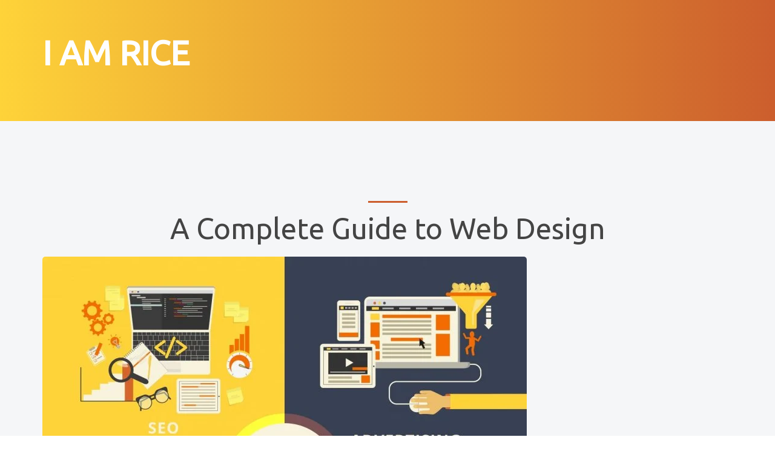

--- FILE ---
content_type: text/html; charset=utf-8
request_url: https://www.iamrice.org/
body_size: 2527
content:
<!DOCTYPE html>
<html>
  <head>
    <meta http-equiv="X-UA-Compatible" content="IE=edge">
    <title>I AM RICE</title>
    <link rel="stylesheet" href="https://maxcdn.bootstrapcdn.com/bootstrap/3.2.0/css/bootstrap.min.css">
    <link rel="stylesheet" href="https://stackpath.bootstrapcdn.com/font-awesome/4.7.0/css/font-awesome.min.css">
	<link href="https://uploads.staticjw.com/in/inklinga/animate.css" rel="stylesheet">
	<link href="https://uploads.staticjw.com/in/inklinga/menu.css" rel="stylesheet">
	<link href="https://uploads.staticjw.com/in/inklinga/template.css" rel="stylesheet">
	<link href="https://uploads.staticjw.com/in/inklinga/style.css?v=1.1" rel="stylesheet">
	<link href="https://uploads.staticjw.com/in/inklinga/responsive.css" rel="stylesheet">
	<link href="https://uploads.staticjw.com/in/inklinga/blog.css" rel="stylesheet" media="screen">
	<link href="https://uploads.staticjw.com/in/inklinga/jimjim.css" rel="stylesheet">
    <link rel="stylesheet" type="text/css" href="/style.css?v=304267&amp;m=6798">
	
<style>@import url('https://fonts.googleapis.com/css?family=Ubuntu&display=swap');body,h1,h2,h3,h4,h5{font-family:'Ubuntu',sans-serif;}.section-sub::after,#contact-button,.blog-comment-link a{background-color:#cc5e2d;}.blog-comment-link a{border-bottom:none!important;}.carousel-inner,.page-title-section{background:#9ce7ff;background:-webkit-linear-gradient(to right,#fed339,#cc5e2d);background:linear-gradient(to right,#fed339,#cc5e2d);}ul li::before{color:#cc5e2d;}a,.breadcrumb a:hover{color:#384053;}a:hover{color:#cc5e2d}a{border-bottom:1px solid;}.blog-post{border-bottom:1px solid #cc5e2d;}.blog-post a{border-bottom:3px solid #cc5e2d;}.blog-post h2 a{border-bottom:none;}</style>

    
    <link rel="icon" href="https://images.staticjw.com/iam/2114/favicon.ico" sizes="any">
    <meta charset="utf-8">
    <link rel="canonical" href="https://www.iamrice.org/">
    <link rel="alternate" type="application/rss+xml" href="https://www.iamrice.org/rss.xml">

    <meta name="viewport" content="width=device-width, initial-scale=1">
  </head>
<body>


<div id="main-carousel" class="carousel slide hero-slide">
<div class="carousel-inner" role="listbox">
<div class="container"><div class="carousel-caption"><h4 class="animated bounceIn">I AM RICE</h4><p class="lead animated bounceIn"></p>
</div>
</div>
</div>
</div>



<div id="wrap">



<section class="service-home service-home2 section-padding">
<div class="container">
<div class="row">
<div class="col-xs-12 text-center">
<h2 class="section-title">&nbsp;</h2>
<span class="section-sub">&nbsp;</span>
</div>
</div> 
<div class="row content-row">

		<div class="col-md-12">
	  		<h1 style="text-align: center;">A Complete Guide to Web Design</h1>
<p><img src="https://images.staticjw.com/iam/5725/9993202-web-marketing.jpg" /></p>
<p>There is undoubtedly only one chance to make a first impression on the internet. For many people, that will be made when they visit a website. That is why having a good web design and intuitive user experience on a website is so vitally important. This blog has the lowdown on the types of website techniques that will keep designers out of the <a title="http://www.webpagesthatsuck.com/" href="http://www.webpagesthatsuck.com/" target="_blank" rel="noopener">web pages that suck</a> guide. Whether it's mobile responsiveness, the best colour scheme to choose or how to arrange pages so that it is simple for people to find their way around a site, everything developers could need is here.</p>		</div>

</div> 
</div>
</section>

<div class="container body">
	<div class="row content">
		<div class="col-md-12">
            		

<div id="blog-posts">
<div class="blog-post">
<h2 class="blog-title"><a href="/social-media-marketing">Social Media Marketing</a></h2>
<p class="blog-date">29 Nov 2020</p>
<iframe width="560" height="315" src="https://www.youtube.com/embed/m9BOhlDtCWQ" frameborder="0" allowfullscreen></iframe>
<p>While social media marketing is an excellent option to consider for any business, it is actually more challenging than you might think. For example, Facebook has a complicated algorithm as to who it shows your posts to. To genuinely reach a targeted audience, a business may well have to pay to use Facebook ads.</p></div>
<div class="blog-post">
<h2 class="blog-title"><a href="/search-engine-optimisation">Search Engine Optimisation</a></h2>
<p class="blog-date">29 Oct 2020</p>
<iframe width="560" height="315" src="https://www.youtube.com/embed/OMJQPqG2Uas" frameborder="0" allowfullscreen></iframe>
<p>One of the critical aspects when designing a website is that of search engine optimisation. This is a process of using keywords which match what potential customers are searching for. This should lead to higher rankings in the search engine's results pages. This, in turn, attracts more sale conversions.</p></div>
<div class="blog-post">
<h2 class="blog-title"><a href="/why-navigation-matters">Why Navigation Matters</a></h2>
<p class="blog-date">19 Sep 2020</p>
<iframe width="560" height="315" src="https://www.youtube.com/embed/GJN7TemsZtY" frameborder="0" allowfullscreen></iframe>
<p>When it comes to web design, one important detail should not be forgotten, and that is navigation. As part of the user experience, if a visitor can't easily find what they are looking for, then they will probably leave the website, and that is a loss of a potential customer.</p></div>
</div>

<!-- cached by redis -->

		</div>
	</div>
</div>   
</div>
<footer class="copyright-section">
<div class="container text-center">
<div class="footer-menu">
&nbsp;</div>
<div class="copyright-info">
<span>© 2026 Iamrice.org. All Rights Reserved. Initial design by <a href="https://uicookies.com">uiCookies</a>, <br> Proudly powered by <a href="#">HTML5</a> and <a href="#">Bootstrap3</a></span>
</div>
</div>
</footer>


<script>(function() { var global_id = '1vzgbagz'; var property_id = 313296;
    var url = encodeURIComponent(window.location.href.split('#')[0]); var referrer = encodeURIComponent(document.referrer);
    var x = document.createElement('script'), s = document.getElementsByTagName('script')[0];
    x.src = 'https://redistats.com/track.js?gid='+global_id+'&pid='+property_id+'&url='+url+'&referrer='+referrer; s.parentNode.insertBefore(x, s); })(); </script>

</body>
</html>

--- FILE ---
content_type: text/css
request_url: https://uploads.staticjw.com/in/inklinga/style.css?v=1.1
body_size: 5345
content:
/*
Template Name: Transport
Description: HTML5 / CSS3 Multi Page
Version: 1.0
Author: Cloud Software Solution Ltd.
*/


/*-------------------------------------
 *  HERO SLIDER
 *-------------------------------------*/
.hero-slide img{
    min-width: 100%;
    }
.hero-slide .container {
    position  : absolute;
    left      : 0;
    right     : 0;
    top       : 50%;
    transform : translateY(-50%);
    }

.hero-slide .carousel-caption {
    position    : relative;
    right       : 0;
    left        : 0;
    text-align  : left;
    text-shadow : none;
    width : 60%;
    }

.hero-slide .carousel-caption small {
    font-size       : 13px;
    color           : #777777;
    font-weight     : 500;
    animation-delay : 1s;
    }

.hero-slide .carousel-caption .phone {
    font-size               : 30px;
    color                   : #ff5722;
    -webkit-animation-delay : 100ms;
    animation-delay         : 100ms;
    }

.hero-slide .carousel-caption h1 {
    font-size               : 56px;
    line-height             : 1;
    font-weight             : bold;
    text-transform          : capitalize;
    margin                  : 30px 0 20px;
    -webkit-animation-delay : 150ms;
    animation-delay         : 150ms;
    }

.hero-slide .carousel-caption .lead {
    font-size               : 24px;
    color                   : #555555;
    font-weight             : normal;
    margin-bottom           : 30px;
    -webkit-animation-delay : 200ms;
    animation-delay         : 200ms;
    }

.hero-slide .carousel-caption .btn {
    -webkit-animation-delay : 250ms;
    animation-delay         : 250ms;
    }

/* Slider Controller */

.hero-slide .carousel-control.left {
    left : -100%;
    }

.hero-slide .carousel-control.right {
    right : -100%;
    }

.hero-slide:hover .left {
    left : 0;
    }

.hero-slide:hover .right {
    right : 0;
    }

/* Slider Indicator*/
.hero-slide .carousel-indicators li {
    border  : 2px solid rgba(0, 0, 0, .5);
    opacity : .5;
    }

.hero-slide .carousel-indicators li.active {
    border-color     : #65d3e3;
    background-color : #65d3e3;
    opacity          : 1;
    }

/*Media Query*/

@media (max-width : 1024px) {
    .hero-slide .carousel-caption h1 {
        font-size : 24px;
        margin-top: 10px;
        }

    .hero-slide .carousel-caption .lead{
        font-size: 16px;
        }

    .hero-slide .carousel-caption .btn{
        font-size: 12px;
        }

    .hero-slide .carousel-caption .phone{
        font-size: 18px;
        }
    .hero-slide .carousel-caption small{
        font-size: 11px;
        }

    .hero-slide .carousel-caption{
        padding: 40px 0;
        }
    }


@media (max-width : 768px) {

    .hero-slide .carousel-caption h1 {
        font-size : 18px;
        margin-top: 10px;
        }

    .hero-slide .carousel-caption .lead{
        font-size: 14px;
        }

    .hero-slide .carousel-caption .phone{
        font-size: 16px;
        line-height: 1;
        }

    .hero-slide .carousel-caption small{
        font-size: 10px;
        }

    .hero-slide .carousel-caption .btn{
        font-size: 12px;
        }
    }

@media (max-width : 600px) {
    .carousel-indicators{
        display: none;
        }

    .hero-slide .carousel-caption{
        width: 100%;
        text-align: center;
        padding: 30px;
        }

    .hero-slide .carousel-caption .lead{
        margin-bottom: 10px;
        }

    .hero-slide .carousel-caption .btn{
        font-size: 10px;
        padding: 5px 10px;
        border-width: 1px;
        }
    }

@media (max-width : 320px){
    .hero-slide{
        display: none;
        }
    }



/* ------------------------------------------------------------------
OUR SERVICES SECTION
--------------------------------------------------------------------- */
.service-thumb-home {
  position: relative;
  margin-bottom: 30px;
  vertical-align: middle;
}

.service-thumb-home a {
  display: inline-block;
  border-radius: 50%;
  overflow: hidden;
  vertical-align: middle;
}

.service-thumb-home a::before {
  content: "";
  background: #3b2b6a;
  background: url([data-uri]…BoZWlnaHQ9IjEiIGZpbGw9InVybCgjZ3JhZC11Y2dnLWdlbmVyYXRlZCkiIC8+Cjwvc3ZnPg==);
  background: -moz-linear-gradient(left, #3b2b6a 0%, #307c95 100%, #7db9e8 100%);
  background: -webkit-gradient(linear, left top, right top, color-stop(0%,#3B2B6A), color-stop(100%,#307c95), color-stop(100%,#7db9e8));
  background: -webkit-linear-gradient(left, #3b2b6a 0%,#307c95 100%,#7db9e8 100%);
  background: -o-linear-gradient(left, #3b2b6a 0%,#307c95 100%,#7db9e8 100%);
  background: -ms-linear-gradient(left, #3b2b6a 0%,#307c95 100%,#7db9e8 100%);
  background: linear-gradient(to right, rgba(59, 43, 106, 0.6) 0%,rgba(48, 124, 149, 0.6) 100%,rgba(125, 185, 232, 0.6) 100%);
  filter: progid:DXImageTransform.Microsoft.gradient( startColorstr='#3b2b6a', endColorstr='#7db9e8',GradientType=1 );
  position: absolute;
  top: 0;
  width: 180px;
  height: 180px;
  border-radius: 50%;
  opacity: 0;
  -webkit-transition: all 300ms;
  -moz-transition: all 300ms;
  -o-transition: all 300ms;
  transition: all 300ms;
}

.service-thumb-home a:hover::before {
  opacity: 1;
}

.service-thumb-home img {
  width: 180px;
  height: 180px;
  border-radius: 50%;
}

.service-home h3 {
  margin-bottom: 15px;
}

.service-home .content-row {
  margin-top: 154px;
}

.service-home .readmore {
  display: inline-block;
  margin-top: 10px;
}


/*home2*/

.service-home2{
  margin-bottom: 0px !important;
  padding-top: 120px !important;
  padding-bottom: 120px !important;
  background: #f5f6f8 !important;
  background-position: center !important;
  background-repeat: no-repeat !important;
  background-size: cover !important;
}

.service-thumb-home.thumb-grid a,
.service-thumb-home.thumb-grid a:before,
.service-thumb-home.thumb-grid a img{
  border-radius: 4px;
}
.service-thumb-home.thumb-grid a,
.service-thumb-home.thumb-grid a:before,
.service-thumb-home.thumb-grid a img{
  width: 100%;
  height: 100%;
}

/* ------------------------------------------------------------------
Featuer Section
--------------------------------------------------------------------- */
.feature-section {
  background: url(../img/feature-bg.jpg) no-repeat;
  background-position: center !important;
  background-repeat: no-repeat !important;
  background-size: cover !important;
  color: #fff;
}


.feature-section h2 {
  color: #fff;
  margin-bottom: 35px;
}

.feature-section p {
  margin-bottom: 22px;
}

.feature-section .btn {
  margin-top: 22px;
}

.feature-section .btn:hover {
  background-color: rgba(101, 211, 227, 0.7) !important;
}

/*home2*/

.feature-section2{
  padding: 120px 0 150px;
  background: url(../img/feature-bg2.jpg) no-repeat;
  color: #7B8A97;
}

.feature-section2 h2{
  color: #606676;
}

.feature-section2 .btn{
  border-radius: 3px;
}

/* ------------------------------------------------------------------
Whyus Setion
--------------------------------------------------------------------- */
.why-us-setion .content-row {
  margin-top: 90px;
}

/*css-tab*/
.css-tab {
  text-align: center;
}

.css-tab .nav-tabs {
  border: 0;
  background: #f4f6f7;
  display: inline-block;
  padding: 5px;
  border-radius: 30px;
  margin-bottom: 45px;
  text-align: center;
}

.css-tab .nav-tabs>li>a {
  color: #7b8a97;
  font-size: 18px;
  border-radius: 30px;
  padding: 12px 33px;
  border: 0;
}

.css-tab .nav-tabs>li>a i::before {
  float: left;
  font-size: 40px;
  line-height: 14px;
  margin-right: 10px;
  margin-top: 7px;
}

.css-tab .nav-tabs>li>a i {
  color: #65d3e3;
}

.css-tab .nav-tabs > li > a:hover, 
.css-tab .nav-tabs > li > a:focus, 
.css-tab .nav-tabs > li.active > a, 
.css-tab .nav-tabs > li.active > a:hover, 
.css-tab .nav-tabs > li.active > a:focus {
  color: #ffffff;
  background: #65d3e3;
  border: 0;
}

.css-tab .nav-tabs > li > a:hover i,
.css-tab .nav-tabs > li > a:focus i,
.css-tab .nav-tabs > li.active > a i, 
.css-tab .nav-tabs > li.active > a:hover i, 
.css-tab .nav-tabs > li.active > a:focus i {
  color: #fff;
}

.css-tab-content h3 {
  font-size: 30px;
  line-height: 80px;
  margin: 0;
}

.css-tab-content p {
  margin-bottom: 25px;
}

@media (min-width : 992px) {
 

  .content-text {
    text-align: left;
  };
}


/*home2*/

.css-tab2 .nav-tabs{
  position: absolute;
  top: 30px;
  left: 0;
  width: 60px;
  border: 0;
  background: #f4f6f7;
  display: inline-block;
  padding: 5px;
  border-radius: 5px;
}

.css-tab2 .nav-tabs li{
  float: none;
  margin-bottom: 10px;
  line-height: 18px;
}

.css-tab2 .tab-content h3{
  line-height: 45px;
  margin-bottom: 20px;
}

.css-tab2 .nav-tabs li:last-child{
  margin-bottom: 0;
}

.css-tab2 .nav-tabs li a{
  position: relative;
  border-radius: 5px;
  padding: 25px 5px;
  display: inline-block;
  text-align: center;
  line-height: 18px;
}
.css-tab2 .nav-tabs li a i:before{
  line-height: 0;
  margin:0;
}

.css-tab2 .tab-content{
  padding-left: 180px;
}

/* ------------------------------------------------------------------
TESTIMONIAL SECTION
--------------------------------------------------------------------- */
.testimonial-section {
  background-color: #f4f6f7;
  position: relative;
  overflow: hidden;
}

.testimonial-section::before {
  content: "\f10d";
  font-family: FontAwesome;
  font-size: 400px;
  color: #EAECEE;
  position: absolute;
  left: 0px;
  top: 95px;
}

.testimonial-section .row-content {
  margin-top: 70px;
}

.testimonial-content {
  padding-bottom: 50px;
}

.testimonial-content p {
  font-size: 18px;
  line-height: 30px;
  font-style: italic;
}

.testimonial-content .client-title {
  display: block;
  font-size: 18px;
  line-height: 30px;
  font-weight: bold;
  color: #bfc4d2;
  margin-top: 42px;
}

@media screen and (min-width: 768px) {
  #testimonial-carousel .carousel-indicators {
    bottom: -3px;
  };
}

#testimonial-carousel .carousel-indicators li {
  width: 18px;
  height: 5px;
  margin: 0;
  background-color: rgba(0, 0, 0, 0.2);
  border: 1px solid transparent;
  border-radius: 10px;
}

#testimonial-carousel .carousel-indicators .active {
  width: 18px;
  height: 5px;
  background-color: #65d3e3;
  border: 1px solid transparent;
}


/*home2*/

.testimonial-section.testimonial2:before{
  display: none;
}
.testimonial-section.testimonial2 >.container > .row-content{
  padding: 40px 90px 40px;
}
.testimonial2 .carousel-inner{
  padding-bottom: 65px;
}

.testimonial2 .carousel:before{
  content: "\f10e";
  font-family: fontawesome;
  font-size: 70px;
  position: absolute;
  left: -54px;
  z-index: 10;
  top: 40px;
  text-shadow: 5px -5px 0px #F2F3F5, 5px 4px 0px #F2F3F5;
  color: #FFFFFF;
}

.testimonial2 .testimonial-content{
  padding:50px;
  background: #fff;
  border-radius: 20px;
}

.testimonial2 .carousel-indicators {
  bottom: -35px;
}

.testimonial2 .carousel-indicators li {
  width: 7px!important;
}

.testimonial2 .carousel-indicators li.active {
  width: 18px!important;
}

.testimonial2 .client-title{
  display: inline-block;
  line-height: 18px;
  position: relative;
  color: #7B8A97
}
.testimonial2 .client-title:before,
.testimonial2 .client-title:after{
  content: "";
  width: 15px;
  height: 3px;
  background: #F1F1F1;
  position: absolute;
  top: 8px;
}

.testimonial2 .client-title:before{
  left: -20px;
}
.testimonial2 .client-title:after{
  right: -20px;
}
.client-org{
  display: block;
  line-height: 18px;
}

.client-org a{
  color: #C0C3D4;
  text-transform: capitalize;
  font-size: 12px;
}

.client-org a:hover{
  color: #65D3E3;
}
.client-avatar{
  display: block;
  position: absolute;
  bottom: -22px;
  left: 0;
  right: 0;
}

.client-avatar img{
  width: inherit;
  margin: 0 auto;
  box-shadow: 0 0 0 4px #FFFFFF;
  -webkit-border-radius: 10px;
  -moz-border-radius: 10px;
  -o-border-radius: 10px;
  border-radius: 10px;
}


/* ------------------------------------------------------------------
PARTNER SECTION
--------------------------------------------------------------------- */
.partner-section {
}

.partner-section .row-content {
  margin-top: 55px;
}

.partner-carousel-navigation {
}

.partner-carousel-navigation .prev,
.partner-carousel-navigation .next {
  position: absolute;
  top: -30px;
  margin-top: -20px;
  cursor: pointer;
  color: rgba(0, 0, 0, 0.21);
  font-size: 40px;
}

.partner-carousel-navigation .prev:hover,
.partner-carousel-navigation .next:hover {
  color: #65d3e3;
}

.partner-carousel-navigation .prev {
  left: 90%;
}

.partner-carousel-navigation .next {
  right: 20px;
}

/* ------------------------------------------------------------------
COUNTER SECTION
--------------------------------------------------------------------- */
.counter-section {
  padding: 100px 0;
  background: url(../img/counter-bg.jpg) no-repeat center top fixed;
  background-size: cover;
}

span.count-description strong {
  display: block;
  font-size: 36px;
  line-height: 40px;
  color: #fff;
}

span.count-description {
  position: relative;
  display: inline-block;
  color: #fff;
  font-size: 20px;
  line-height: 28px;
  padding: 0 0 0 100px;
  font-weight: 400;
}

span.count-description:before {
  position: absolute;
  left: 0;
  top: 0;
  content: "\e01d";
  font-family: Flaticon;
  font-size: 100px;
  line-height: 70px;
  float: left;
  color: #65d3e3;
  margin-right: 10px;
}

span.count-description.flaticon-boat:before {
  content: "\e006";
}

span.count-description.flaticon-international:before {
  content: "\e01d";
}

span.count-description.flaticon-compass:before {
  content: "\e013";
}

/* ------------------------------------------------------------------
ABOUT PAGE
--------------------------------------------------------------------- */
.about-intro-section {
  background: url(../img/intro-bg.jpg) no-repeat;
  background-size: cover;
  padding: 112px 0;
}

.about-intro {
}

.about-intro h2 {
  margin-bottom: 25px;
}

.about-intro p {
  margin-bottom: 25px;
}

.company-in-number {
  margin-top: 90px;
}

.company-in-number .timer {
  font-size: 30px;
  font-weight: 700;
}

.company-in-number i {
  float: left;
}

.company-in-number i::before {
  font-size: 100px;
}

.branch i,
.branch .timer {
  color: #f291a8;
}

.employee i,
.employee .timer {
  color: #80c5e5;
}

.delivery i,
.delivery .timer {
  color: #f3c979;
}

.number-info {
  overflow: hidden;
}

.facts-description {
  display: block;
  font-size: 12px;
  line-height: 14px;
  font-weight: 500;
  text-transform: uppercase;
  color: #7b8a97;
}

.history-section {
  padding: 112px 0;
  background-color: #f4f6f7;
}

.history-section h2 {
  margin-bottom: 30px;
}

.history-timeline {
  margin-top: 50px;
}

/*carousel fade effect*/
.carousel-fade .carousel-inner .item {
  opacity: 0;
  -webkit-transition: opacity 1s;
  -moz-transition: opacity 1s;
  -o-transition: opacity 1s;
  transition: opacity 1s;
}

.carousel-fade .carousel-inner .active {
  opacity: 1;
}

.carousel-fade .carousel-inner .active.left,
.carousel-fade .carousel-inner .active.right {
  left: 0;
  opacity: 0;
  z-index: 1;
}

.carousel-fade .carousel-inner .next.left,
.carousel-fade .carousel-inner .prev.right {
  opacity: 1;
}

.carousel-fade .carousel-control {
  z-index: 2;
}

.item .history-info {
  padding: 60px;
  color: #fff;
  background-color: #89bde6;
  position: relative;
}

.item .history-info::before {
  content: "";
  background: url(../img/carousel-indicator-blue.png);
  position: absolute;
  left: 50%;
  top: -68px;
  margin-left: -10px;
  width: 20px;
  height: 68px;
}

.item:nth-child(2) .history-info {
  background: #a4d4d1;
}

.item:nth-child(2) .history-info::before {
  background: url(../img/carousel-indicator-tarquis.png);
}

.item:nth-child(3) .history-info {
  background: #b4cd7c;
}

.item:nth-child(3) .history-info::before {
  background: url(../img/carousel-indicator-green.png);
}

.history-year .year {
  display: block;
  font-size: 48px;
  font-weight: 700;
  line-height: 50px;
  font-family: 'Source Sans Pro', Arial, Helvetica, sans-serif;
  color: #ccc;
  margin-bottom: 5px;
}

.history-year .title {
  display: block;
  font-weight: 400;
  font-family: 'Source Sans Pro', Arial, Helvetica, sans-serif;
  color: #606676;
  text-transform: uppercase;
  margin-bottom: 70px;
}

.history-info h3 {
  color: #fff;
  margin-bottom: 30px;
}

.history-info p {
  margin-bottom: 30px;
}

#historyCarousel .carousel-indicators li {
  background-color: rgba(0,0,0,.2);
  border: 1px solid transparent;
}

#historyCarousel .carousel-indicators .active {
  background-color: #fff;
}

.mission-section h3 {
  margin-bottom: 20px;
}

.mission-section p {
  margin-bottom: 25px;
}

.annual-report-section {
  padding: 120px 0 180px;
  background-color: #f4f6f7;
}

.annual-report-section .section-title {
  line-height: 60px;
}

#reportCarousel {
}

.annual-report {
  margin-top: 85px;
}

.report-thumb {
  float: left;
  margin-right: 50px;
  margin-bottom: 30px;
}

.report-info h3 {
  font-family: 'Ubuntu', sans-serif;
  font-weight: 700;
  margin: 20px 0 30px;
}

.report-info p {
  margin-bottom: 25px;
}

.report-info .btn i {
  margin-left: 15px;
}

#reportCarousel .carousel-indicators {
  bottom: -100px;
}

#reportCarousel .carousel-indicators li {
  background-color: rgba(0,0,0,.2);
  border: 1px solid transparent;
}

#reportCarousel .carousel-indicators .active {
  background-color: #fff;
}

/* ------------------------------------------------------------------
SERVICE PAGES
--------------------------------------------------------------------- */
.service-featured-thumbs img {
  width: 100%;
}

.service-featured-thumbs .service-thumb {
  margin-bottom: 30px;
}

.service-featured-content > h2 {
  line-height: 40px;
  margin-bottom: 35px;
}

.service-blocks {
  margin-top: 112px;
}

.service-blocks .service-block {
  margin-bottom: 35px;
}

.service-blocks .service-block .service-icon {
  float: left;
  margin: 10px 20px 0 0;
}

.service-blocks .service-block .service-icon i {
  display: block;
  line-height: 70px;
  width: 70px;
  height: 70px;
  background: #ECECEC;
  text-align: center;
  -webkit-border-radius: 100%;
  -moz-border-radius: 100%;
  -o-border-radius: 100%;
  border-radius: 100%;
}

.service-blocks .service-block:hover .service-icon i {
  background: #65d3e3;
  color: #fff;
}

.service-blocks .service-block .service-icon i:before {
  font-size: 60px;
}

.service-blocks .service-block .service-content {
  overflow: hidden;
}

.service-blocks .service-block .service-content h3 {
  font-size: 18px;
  margin-bottom: 10px;
}

.service-blocks .service-block .service-content h3 a {
  color: #606676;
}

.service-blocks .service-block .service-content h3 a:hover {
  color: #65d3e3;
}


/*Single-service*/

.single-service-contents {
  padding: 100px 0 65px;
}

.service-sidebar.sidebar-wrapper {
  background-color: #F9F9FB;
  padding: 20px;
  margin-bottom: 35px;
  -webkit-border-radius: 5px;
  -moz-border-radius: 5px;
  -o-border-radius: 5px;
  border-radius: 5px;
}

.service-sidebar.sidebar-wrapper h2 {
  font-size: 24px;
  line-height: 36px;
  text-transform: capitalize;
  font-weight: normal;
  padding-bottom: 0;
}

.widget .service-list li {
  margin-bottom: 8px;
}

.widget .service-list li:last-child {
  margin-bottom: 0;
}

.widget .service-list li a {
  position: relative;
  padding-left: 30px;
  font-weight: 700;
  line-height: 36px;
}

.widget .service-list li a:before {
  content: "";
  font-family: Flaticon;
  position: absolute;
  top: 0;
  left: 0;
  font-size: 24px;
  line-height: 19px;
}

.widget .service-list li a.icon-air:before {
  content: "\e002";
}

.widget .service-list li a.icon-marine:before {
  content: "\e004";
}

.widget .service-list li a.icon-store:before {
  content: "\e023";
}

.widget .service-list li a.icon-shipping:before {
  content: "\e005";
}

.widget .service-list li a.icon-transportation:before {
  content: "\e043";
}

.widget .service-list li a.icon-trucking:before {
  content: "\e02b";
}

.widget .service-list li.active a {
  color: #65D3E3;
}

.widget .download-wrap {
  position: relative;
  margin-bottom: 10px;
}

.widget .download-wrap a {
  background-color: #E9E9E9;
  color: #5C5D6A;
  border: 2px solid #E1E1E1;
  display: block;
  font-size: 12px;
  padding: 10px;
  font-weight: 700;
  line-height: 18px;
  text-transform: uppercase;
  position: relative;
  -webkit-border-radius: 3px;
  -moz-border-radius: 3px;
  -o-border-radius: 3px;
  border-radius: 3px;
}

.widget .download-wrap a:hover {
  border: 2px solid #65D3E3;
}

.widget .download-wrap a span {
  display: block;
  font-weight: normal;
  font-size: 10px;
}

.widget .download-wrap a i {
  position: absolute;
  top: 9px;
  right: 8px;
  width: 38px;
  height: 38px;
  line-height: 38px;
  text-align: center;
  color: #A7A7A7;
  border: 2px solid #A7A7A7;
  -webkit-border-radius: 100%;
  -moz-border-radius: 100%;
  -o-border-radius: 100%;
  border-radius: 100%;
}

.single-service-content .single-service-thumb {
  margin-bottom: 50px;
}

.single-service-content .single-service-thumb img {
  width: 100%;
}

.single-service-content h2 {
  margin-bottom: 30px;
}

.single-service-content h3 {
  margin-bottom: 30px;
}

/* ------------------------------------------------------------------
OUR PEOPLE
--------------------------------------------------------------------- */

.team-intro {
  padding: 100px 0;
}

.team-intro .team-thumb img {
  width: 100%;
}

.team-intro-content {
  margin: 30px 0 0 40px;
}

.team-service {
  padding-top: 70px;
}

.team-service-contents {
  padding-top: 120px !important;
  padding-bottom: 112px !important;
}

.team-service-contents h3 {
  font-size: 18px;
  line-height: 28px;
  font-weight: 600;
  font-family: "Source Sans Pro", Arial, Helvetica, sans-serif;
}

.team {
  padding: 112px 0 67px;
  background: #f5f6f8;
}

.team-service-testimonial {
  padding: 50px 45px;
  background-color: #f8f8f8;
}

.team-service-testimonial > h2 {
  line-height: 42px;
}

.team-service-testimonial > p {
  padding: 20px 0;
}

.team-service-testimonial > div strong {
  font-size: 14px;
  color: #606676;
}

.team-service-testimonial > div small {
  font-size: 12px;
  display: block;
  line-height: 20px;
}

.team-members {
  padding-top: 120px;
}

.team-members .team-member {
  margin-bottom: 45px;
}

/*team thumbnail overlay*/

.member-thumbnail {
  position: relative;
  padding: 4px;
  background: #f4f4f4;
}

.member-thumbnail img {
  width: 100%;
}

.member-thumbnail::before {
  content: "";
  background-color: rgba(101, 211, 227, 0.8);
  position: absolute;
  left: 0;
  top: 0;
  width: 100%;
  height: 100%;
  opacity: 0;
}

.member-thumbnail:hover::before {
  opacity: 1;
}

.member-link {
  position: absolute;
  top: 0;
  left: 0;
  width: 100%;
  height: 100%;
  line-height: 28px;
  text-align: center;
  background: transparent;
}

.member-link i {
  display: block;
  margin-top: 45%;
  height: 50px;
  line-height: 50px;
  color: #fff;
}

.member-link i:before {
  font-size: 0;
}

.member-thumbnail:hover .member-link i:before {
  opacity: 1;
  font-size: 50px;
}

.member-thumbnail::before,
.member-link i:before {
  -webkit-transition: all 0.3s ease 0s;
  -moz-transition: all 0.3s ease 0s;
  -o-transition: all 0.3s ease 0s;
  transition: all 0.3s ease 0s;
}


/*member-info*/

.member-info {
  text-align: center;
  margin-top: 10px;
}

.member-info h3 {
  line-height: 24px;
  text-transform: uppercase;
  font-family: Source Sans Pro;
  font-size: 16px;
  font-weight: 700;
  margin: 0;
}

.member-info small {
  display: block;
  font-size: 14px;
  color: #7B8A97;
  font-weight: 500;
  text-transform: capitalize;
}

/*about-member*/

.about-member {
  padding: 100px 0;
}

.about-member img {
  width: 100%;
}

.about-member .member-info {
  background: #F5F5F5;
  padding: 20px 25px;
  margin: 0;
  font-size: 16px;
  line-height: 34px;
  margin-bottom: 30px;
  text-align: left;
}

.about-member .info-address {
  background: #F5F5F5;
  padding: 30px;
}


/* ----------------------------------------------------------------
CAREER Page
-------------------------------------------------------------------*/

.career {
  padding: 120px 0;
}

.career .career-contents {
  margin-top: 120px;
}

.career ul.joblist {
  border-bottom: 1px solid #E3E3E3;
  padding-bottom: 15px;
  margin: 0;
  padding: 0 !important;
  font-weight: 700;
  color: #777;
}

.career ul.joblist li {
  padding: 15px 0;
}

.career ul.joblist li a {
  color: #111;
}

.career ul.joblist li a:hover {
  background: #65D3E3;
  color: #FFFFFF;
  border-radius: 2px;
}

.career ul.joblist li:first-child {
  margin-right: 20px;
}

.career ul.joblist li:last-child {
  float: right;
}

/*job-post*/

.job-post {
  padding: 120px 0;
}

.job-details dl dt {
  font-weight: 500;
  display: inline-block;
  border-bottom: 2px solid #eee;
  padding-bottom: 10px;
  margin-bottom: 15px;
}

.job-details dl dd {
  padding-left: 20px;
  margin-bottom: 10px;
  position: relative;
}

.job-details dl dd::before {
  font-family: FontAwesome;
  content: "\f192";
  font-size: 10px;
  color: #65D3E3;
  position: absolute;
  top: 3.5px;
  left: 0;
}


/* ----------------------------------------------------------------
FAQ Page
-------------------------------------------------------------------*/

.faq-contents {
  padding: 120px 0;
}

#accordion .accordion-group {
  border: 2px solid #F5F5F5;
  margin-bottom: 5px;
  -webkit-border-radius: 4px;
  -moz-border-radius: 4px;
  -o-border-radius: 4px;
  border-radius: 4px;
}

#accordion .accordion-heading {
  margin-bottom: 0;
  border: 0;
  box-shadow: none;
}

#accordion .accordion-heading a {
  position: relative;
  display: block;
  font-size: 15px;
  line-height: 20px;
  color: #606676;
  font-weight: 600;
  padding: 8px 15px;
  border-bottom: 1px solid #F5F5F5;
}

#accordion .accordion-heading:hover a {
  color: #65D3E3;
}

#accordion .accordion-heading a.collapsed {
  border-bottom: 1px solid transparent;
}

#accordion .accordion-heading a:after {
  content: "\f107";
  font-family: FontAwesome;
  position: absolute;
  top: 0;
  right: 15px;
  line-height: 38px;
}

#accordion .accordion-heading a.collapsed:after {
  content: "\f105";
}

#accordion .accordion-inner {
  padding: 15px;
}

/* ----------------------------------------------------------------
Contact Page
-------------------------------------------------------------------*/
.contact-info-section {
  padding: 112px 0;
}

.contact-info-section .section-title {
  line-height: 60px;
}

.contact-info-section .content-row {
  margin-top: 100px;
}

.contact-info-section h3 {
  margin-bottom: 20px;
}

.other-office-address {
  padding: 112px 0;
  background-color: #f4f6f7;
}

.other-office-address .content-row {
  margin-top: 60px;
}

.other-office-address h2 {
  text-align: center;
}

.other-office-address h3 {
  margin-bottom: 20px;
}

.branch-map img {
  background-color: #fff;
  padding: 2px;
}


--- FILE ---
content_type: text/css;charset=UTF-8
request_url: https://www.iamrice.org/style.css?v=304267&m=6798
body_size: 557
content:
.section-sub::after, #contact-button, .blog-comment-link a{background-color:#c94b4b; }.carousel-inner {background:#c94b4b;background:-webkit-linear-gradient(to right, #4b134f, #c94b4b);background:linear-gradient(to right, #4b134f,#c94b4b);}ul li::before, a {color:#c94b4b; }.blog-post {border-bottom:1px solid #c94b4b;padding:10px 40px 17px 40px;margin-bottom:50px;}.blog-comment-link {margin:30px 0 0;}.content-row p {padding:10px 0;}iframe {width:100%;min-height:550px;}.hero-slide .carousel-caption {width:100%;}.copyright-section {background-color:#eee;}.service-home2 {background-color:#eee;}.service-home2 h1 {line-height:54px;}body {color:#666;line-height:27px;}h2.blog-title {font-size:36px;line-height:40px;}h1, h2, h3, h4, h5, h6 {color:#444;}.breadcrumb a:hover {color:#c94b4b;}.blog-post img:first-of-type {display:block; width:100%; max-height:350px;object-fit:cover;object-position:50% 50%;}ol {padding-right:50px;}ol li {padding-bottom:10px;}.service-home2 {margin-bottom:0px !important;padding-top:60px !important;padding-bottom:60px !important;}.hero-slide .carousel-caption .lead {color:#fff;}.blog-content img {border-radius:100%;float:right;padding:22px;width:300px;height:300px;object-fit:cover!important;}@media (min-width:1200px) { .blog-content img {border-radius:100%;float:right;padding:22px;width:600px;height:600px;}}@media (max-width:768px) { img {display:block;float:none!important;margin:0 auto; }.blog-post img:first-of-type {display:block!important;width:100%!important;max-height:350px!important;object-fit:cover!important;border-radius:5px!important;max-width:100%!important;padding:0!important;}.blog-content img {border-radius:0;float:none;padding:2px;width:100%;height:auto;}iframe {width:100%;min-height:350px;}}.carousel-inner {min-height:200px;}.carousel-caption {padding-bottom:5px;}